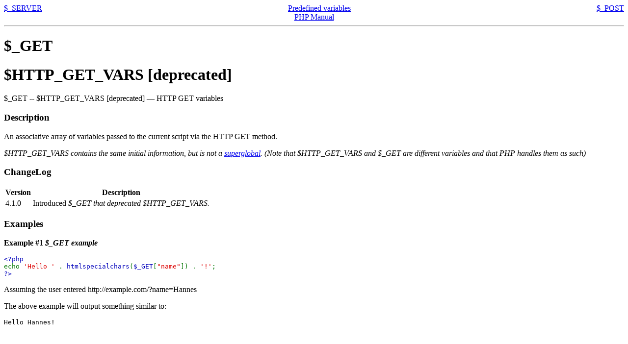

--- FILE ---
content_type: text/html; charset=UTF-8
request_url: http://acm2008.cct.lsu.edu/localdoc/php/reserved.variables.get.html
body_size: 4767
content:
<!DOCTYPE HTML PUBLIC "-//W3C//DTD HTML 4.01 Transitional//EN" "http://www.w3.org/TR/html4/loose.dtd">
<html>
 <head>
  <title>HTTP GET variables</title>
  <meta http-equiv="content-type" content="text/html; charset=UTF-8">
 </head>
 <body><div style="text-align: center;">
 <div class="prev" style="text-align: left; float: left;"><a href="reserved.variables.server.html">$_SERVER</a></div>
 <div class="next" style="text-align: right; float: right;"><a href="reserved.variables.post.html">$_POST</a></div>
 <div class="up"><a href="reserved.variables.html">Predefined variables</a></div>
 <div class="home"><a href="index.html">PHP Manual</a></div>
</div><hr /><div id="reserved.variables.get" class="refentry">
 <div class="refnamediv">
  <h1 class="refname">$_GET</h1>
  <h1 class="refname">$HTTP_GET_VARS [deprecated]</h1>
  <p class="refpurpose"><span class="refname">$_GET</span> -- <span class="refname">$HTTP_GET_VARS [deprecated]</span> &mdash; <span class="dc-title">HTTP GET variables</span></p>

 </div>
 
 <div class="refsect1 description">
  <h3 class="title">Description</h3>
  <p class="para">
   An associative array of variables passed to the current script
   via the HTTP GET method. 
  </p>

  <p class="simpara">
   <var class="varname">$HTTP_GET_VARS</varname> contains the same initial
   information, but is not a <a href="language.variables.superglobals.html" class="link">superglobal</a>.
   (Note that <var class="varname">$HTTP_GET_VARS</varname> and <var class="varname">$_GET</varname>
   are different variables and that PHP handles them as such)
  </p>

 </div>

 

 <div class="refsect1 changelog">
  <h3 class="title">ChangeLog</h3>
  <p class="para">
   <table class="informaltable">
    <colgroup>

     <thead valign="middle">
      <tr valign="middle">
       <th colspan="1">Version</th>
       <th colspan="1">Description</th>
      </tr>

     </thead>

     <tbody valign="middle" class="tbody">
      <tr valign="middle">
       <td colspan="1" rowspan="1" align="left">4.1.0</td>
       <td colspan="1" rowspan="1" align="left">
        Introduced <var class="varname">$_GET</varname> that deprecated
        <var class="varname">$HTTP_GET_VARS</varname>.
       </td>
      </tr>

     </tbody>
    </colgroup>

   </table>
  </p>
 </div>

 
 <div class="refsect1 examples">
  <h3 class="title">Examples</h3>
  <p class="para">
   <div class="example" id="variable.get.basic" name="variable.get.basic">
    <p><b>Example #1 <var class="varname">$_GET</varname> example</b></p>
    <div class="example-contents">
<div class="phpcode"><code><span style="color: #000000">
<span style="color: #0000BB">&lt;?php<br /></span><span style="color: #007700">echo&nbsp;</span><span style="color: #DD0000">'Hello&nbsp;'&nbsp;</span><span style="color: #007700">.&nbsp;</span><span style="color: #0000BB">htmlspecialchars</span><span style="color: #007700">(</span><span style="color: #0000BB">$_GET</span><span style="color: #007700">[</span><span style="color: #DD0000">"name"</span><span style="color: #007700">])&nbsp;.&nbsp;</span><span style="color: #DD0000">'!'</span><span style="color: #007700">;<br /></span><span style="color: #0000BB">?&gt;</span>
</span>
</code></div>
    </div>

    <div class="example-contents"><p>
     Assuming the user entered http://example.com/?name=Hannes
    </p></div>
    <div class="example-contents"><p>The above example will output 
something similar to:</p></div>
    <div class="example-contents"><pre>
<div class="cdata"><pre>
Hello Hannes!
</pre></div>
    </pre></div>
   </div>
  </p>
 </div>

 
 <div class="refsect1 notes">
  <h3 class="title">Notes</h3>
  <blockquote><p><b class="note">Note</b>: This is a &#039;superglobal&#039;, or
automatic global, variable. This simply means that it is available in
all scopes throughout a script. There is no need to do 
<strong class="command">global $variable;</strong> to access it within functions or methods.
<br /></p></blockquote>
 </div>


 <div class="refsect1 seealso">
  <h3 class="title">See Also</h3>
  <p class="para">
   <ul class="simplelist">
    <li class="member"><a href="language.variables.external.html" class="link">Handling external variables</a></li>
    <li class="member"><a href="book.filter.html" class="link">The filter extension</a></li>
   </ul>
  </p>
 </div>


</div><hr /><div style="text-align: center;">
 <div class="prev" style="text-align: left; float: left;"><a href="reserved.variables.server.html">$_SERVER</a></div>
 <div class="next" style="text-align: right; float: right;"><a href="reserved.variables.post.html">$_POST</a></div>
 <div class="up"><a href="reserved.variables.html">Predefined variables</a></div>
 <div class="home"><a href="index.html">PHP Manual</a></div>
</div></body></html>
